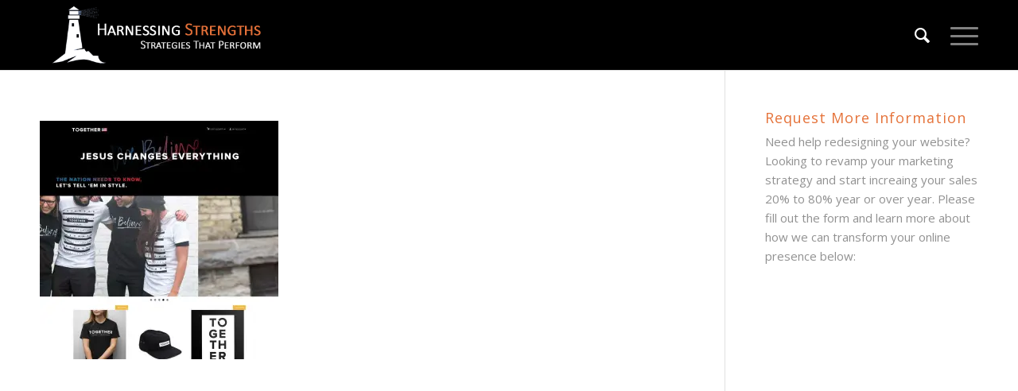

--- FILE ---
content_type: text/html; charset=UTF-8
request_url: https://www.harnessingstrengths.com/about-us/portfolio/together-reset2016-2/
body_size: 14815
content:
<!DOCTYPE html>
<html lang="en-US" class="html_stretched responsive av-preloader-disabled av-default-lightbox  html_header_top html_logo_left html_main_nav_header html_menu_right html_large html_header_sticky_disabled html_header_shrinking_disabled html_mobile_menu_phone html_header_searchicon html_content_align_center html_header_unstick_top_disabled html_header_stretch_disabled html_av-submenu-hidden html_av-submenu-display-click html_av-overlay-side html_av-overlay-side-classic html_av-submenu-noclone html_entry_id_1769 av-no-preview html_text_menu_active ">
<head>
<meta charset="UTF-8" />


<!-- mobile setting -->
<meta name="viewport" content="width=device-width, initial-scale=1, maximum-scale=1">

<!-- Scripts/CSS and wp_head hook -->
<meta name='robots' content='index, follow, max-image-preview:large, max-snippet:-1, max-video-preview:-1' />
	<style>img:is([sizes="auto" i], [sizes^="auto," i]) { contain-intrinsic-size: 3000px 1500px }</style>
	
	<!-- This site is optimized with the Yoast SEO plugin v26.4 - https://yoast.com/wordpress/plugins/seo/ -->
	<title>together-reset2016 - Harnessing Strengths, LLC</title>
	<link rel="canonical" href="https://www.harnessingstrengths.com/about-us/portfolio/together-reset2016-2/" />
	<meta property="og:locale" content="en_US" />
	<meta property="og:type" content="article" />
	<meta property="og:title" content="together-reset2016 - Harnessing Strengths, LLC" />
	<meta property="og:url" content="https://www.harnessingstrengths.com/about-us/portfolio/together-reset2016-2/" />
	<meta property="og:site_name" content="Harnessing Strengths, LLC" />
	<meta property="og:image" content="https://www.harnessingstrengths.com/about-us/portfolio/together-reset2016-2" />
	<meta property="og:image:width" content="1200" />
	<meta property="og:image:height" content="1199" />
	<meta property="og:image:type" content="image/jpeg" />
	<meta name="twitter:card" content="summary_large_image" />
	<script type="application/ld+json" class="yoast-schema-graph">{"@context":"https://schema.org","@graph":[{"@type":"WebPage","@id":"https://www.harnessingstrengths.com/about-us/portfolio/together-reset2016-2/","url":"https://www.harnessingstrengths.com/about-us/portfolio/together-reset2016-2/","name":"together-reset2016 - Harnessing Strengths, LLC","isPartOf":{"@id":"https://www.harnessingstrengths.com/#website"},"primaryImageOfPage":{"@id":"https://www.harnessingstrengths.com/about-us/portfolio/together-reset2016-2/#primaryimage"},"image":{"@id":"https://www.harnessingstrengths.com/about-us/portfolio/together-reset2016-2/#primaryimage"},"thumbnailUrl":"https://i0.wp.com/www.harnessingstrengths.com/wp-content/uploads/2010/03/Together-Reset2016.jpg?fit=1200%2C1199&ssl=1","datePublished":"2016-09-21T02:05:18+00:00","breadcrumb":{"@id":"https://www.harnessingstrengths.com/about-us/portfolio/together-reset2016-2/#breadcrumb"},"inLanguage":"en-US","potentialAction":[{"@type":"ReadAction","target":["https://www.harnessingstrengths.com/about-us/portfolio/together-reset2016-2/"]}]},{"@type":"ImageObject","inLanguage":"en-US","@id":"https://www.harnessingstrengths.com/about-us/portfolio/together-reset2016-2/#primaryimage","url":"https://i0.wp.com/www.harnessingstrengths.com/wp-content/uploads/2010/03/Together-Reset2016.jpg?fit=1200%2C1199&ssl=1","contentUrl":"https://i0.wp.com/www.harnessingstrengths.com/wp-content/uploads/2010/03/Together-Reset2016.jpg?fit=1200%2C1199&ssl=1","width":1200,"height":1199},{"@type":"BreadcrumbList","@id":"https://www.harnessingstrengths.com/about-us/portfolio/together-reset2016-2/#breadcrumb","itemListElement":[{"@type":"ListItem","position":1,"name":"Home","item":"https://www.harnessingstrengths.com/"},{"@type":"ListItem","position":2,"name":"About Us","item":"https://www.harnessingstrengths.com/about-us/"},{"@type":"ListItem","position":3,"name":"Portfolio","item":"https://www.harnessingstrengths.com/about-us/portfolio/"},{"@type":"ListItem","position":4,"name":"together-reset2016"}]},{"@type":"WebSite","@id":"https://www.harnessingstrengths.com/#website","url":"https://www.harnessingstrengths.com/","name":"Harnessing Strengths, LLC","description":"Harnessing Strengths is the leading Ecommerce development and Redesign marketing firm in the industry","potentialAction":[{"@type":"SearchAction","target":{"@type":"EntryPoint","urlTemplate":"https://www.harnessingstrengths.com/?s={search_term_string}"},"query-input":{"@type":"PropertyValueSpecification","valueRequired":true,"valueName":"search_term_string"}}],"inLanguage":"en-US"}]}</script>
	<!-- / Yoast SEO plugin. -->


<link rel='dns-prefetch' href='//apis.google.com' />
<link rel='dns-prefetch' href='//secure.gravatar.com' />
<link rel='dns-prefetch' href='//stats.wp.com' />
<link rel='dns-prefetch' href='//v0.wordpress.com' />
<link rel='preconnect' href='//i0.wp.com' />
<link rel="alternate" type="application/rss+xml" title="Harnessing Strengths, LLC &raquo; Feed" href="https://www.harnessingstrengths.com/feed/" />
<link rel="alternate" type="application/rss+xml" title="Harnessing Strengths, LLC &raquo; Comments Feed" href="https://www.harnessingstrengths.com/comments/feed/" />
<link rel="alternate" type="application/rss+xml" title="Harnessing Strengths, LLC &raquo; together-reset2016 Comments Feed" href="https://www.harnessingstrengths.com/about-us/portfolio/together-reset2016-2/feed/" />
		<!-- This site uses the Google Analytics by ExactMetrics plugin v8.1.0 - Using Analytics tracking - https://www.exactmetrics.com/ -->
		<!-- Note: ExactMetrics is not currently configured on this site. The site owner needs to authenticate with Google Analytics in the ExactMetrics settings panel. -->
					<!-- No tracking code set -->
				<!-- / Google Analytics by ExactMetrics -->
		
<!-- google webfont font replacement -->

			<script type='text/javascript'>
			if(!document.cookie.match(/aviaPrivacyGoogleWebfontsDisabled/)){
				(function() {
					var f = document.createElement('link');
					
					f.type 	= 'text/css';
					f.rel 	= 'stylesheet';
					f.href 	= '//fonts.googleapis.com/css?family=Open+Sans:400,600';
					f.id 	= 'avia-google-webfont';
					
					document.getElementsByTagName('head')[0].appendChild(f);
				})();
			}
			</script>
			<script type="text/javascript">
/* <![CDATA[ */
window._wpemojiSettings = {"baseUrl":"https:\/\/s.w.org\/images\/core\/emoji\/16.0.1\/72x72\/","ext":".png","svgUrl":"https:\/\/s.w.org\/images\/core\/emoji\/16.0.1\/svg\/","svgExt":".svg","source":{"concatemoji":"https:\/\/www.harnessingstrengths.com\/wp-includes\/js\/wp-emoji-release.min.js?ver=6.8.3"}};
/*! This file is auto-generated */
!function(s,n){var o,i,e;function c(e){try{var t={supportTests:e,timestamp:(new Date).valueOf()};sessionStorage.setItem(o,JSON.stringify(t))}catch(e){}}function p(e,t,n){e.clearRect(0,0,e.canvas.width,e.canvas.height),e.fillText(t,0,0);var t=new Uint32Array(e.getImageData(0,0,e.canvas.width,e.canvas.height).data),a=(e.clearRect(0,0,e.canvas.width,e.canvas.height),e.fillText(n,0,0),new Uint32Array(e.getImageData(0,0,e.canvas.width,e.canvas.height).data));return t.every(function(e,t){return e===a[t]})}function u(e,t){e.clearRect(0,0,e.canvas.width,e.canvas.height),e.fillText(t,0,0);for(var n=e.getImageData(16,16,1,1),a=0;a<n.data.length;a++)if(0!==n.data[a])return!1;return!0}function f(e,t,n,a){switch(t){case"flag":return n(e,"\ud83c\udff3\ufe0f\u200d\u26a7\ufe0f","\ud83c\udff3\ufe0f\u200b\u26a7\ufe0f")?!1:!n(e,"\ud83c\udde8\ud83c\uddf6","\ud83c\udde8\u200b\ud83c\uddf6")&&!n(e,"\ud83c\udff4\udb40\udc67\udb40\udc62\udb40\udc65\udb40\udc6e\udb40\udc67\udb40\udc7f","\ud83c\udff4\u200b\udb40\udc67\u200b\udb40\udc62\u200b\udb40\udc65\u200b\udb40\udc6e\u200b\udb40\udc67\u200b\udb40\udc7f");case"emoji":return!a(e,"\ud83e\udedf")}return!1}function g(e,t,n,a){var r="undefined"!=typeof WorkerGlobalScope&&self instanceof WorkerGlobalScope?new OffscreenCanvas(300,150):s.createElement("canvas"),o=r.getContext("2d",{willReadFrequently:!0}),i=(o.textBaseline="top",o.font="600 32px Arial",{});return e.forEach(function(e){i[e]=t(o,e,n,a)}),i}function t(e){var t=s.createElement("script");t.src=e,t.defer=!0,s.head.appendChild(t)}"undefined"!=typeof Promise&&(o="wpEmojiSettingsSupports",i=["flag","emoji"],n.supports={everything:!0,everythingExceptFlag:!0},e=new Promise(function(e){s.addEventListener("DOMContentLoaded",e,{once:!0})}),new Promise(function(t){var n=function(){try{var e=JSON.parse(sessionStorage.getItem(o));if("object"==typeof e&&"number"==typeof e.timestamp&&(new Date).valueOf()<e.timestamp+604800&&"object"==typeof e.supportTests)return e.supportTests}catch(e){}return null}();if(!n){if("undefined"!=typeof Worker&&"undefined"!=typeof OffscreenCanvas&&"undefined"!=typeof URL&&URL.createObjectURL&&"undefined"!=typeof Blob)try{var e="postMessage("+g.toString()+"("+[JSON.stringify(i),f.toString(),p.toString(),u.toString()].join(",")+"));",a=new Blob([e],{type:"text/javascript"}),r=new Worker(URL.createObjectURL(a),{name:"wpTestEmojiSupports"});return void(r.onmessage=function(e){c(n=e.data),r.terminate(),t(n)})}catch(e){}c(n=g(i,f,p,u))}t(n)}).then(function(e){for(var t in e)n.supports[t]=e[t],n.supports.everything=n.supports.everything&&n.supports[t],"flag"!==t&&(n.supports.everythingExceptFlag=n.supports.everythingExceptFlag&&n.supports[t]);n.supports.everythingExceptFlag=n.supports.everythingExceptFlag&&!n.supports.flag,n.DOMReady=!1,n.readyCallback=function(){n.DOMReady=!0}}).then(function(){return e}).then(function(){var e;n.supports.everything||(n.readyCallback(),(e=n.source||{}).concatemoji?t(e.concatemoji):e.wpemoji&&e.twemoji&&(t(e.twemoji),t(e.wpemoji)))}))}((window,document),window._wpemojiSettings);
/* ]]> */
</script>
<link rel='stylesheet' id='avia-grid-css' href='https://www.harnessingstrengths.com/wp-content/themes/enfold/css/grid.css?ver=4.5.5' type='text/css' media='all' />
<link rel='stylesheet' id='avia-base-css' href='https://www.harnessingstrengths.com/wp-content/themes/enfold/css/base.css?ver=4.5.5' type='text/css' media='all' />
<link rel='stylesheet' id='avia-layout-css' href='https://www.harnessingstrengths.com/wp-content/themes/enfold/css/layout.css?ver=4.5.5' type='text/css' media='all' />
<link rel='stylesheet' id='avia-module-audioplayer-css' href='https://www.harnessingstrengths.com/wp-content/themes/enfold/config-templatebuilder/avia-shortcodes/audio-player/audio-player.css?ver=6.8.3' type='text/css' media='all' />
<link rel='stylesheet' id='avia-module-blog-css' href='https://www.harnessingstrengths.com/wp-content/themes/enfold/config-templatebuilder/avia-shortcodes/blog/blog.css?ver=6.8.3' type='text/css' media='all' />
<link rel='stylesheet' id='avia-module-postslider-css' href='https://www.harnessingstrengths.com/wp-content/themes/enfold/config-templatebuilder/avia-shortcodes/postslider/postslider.css?ver=6.8.3' type='text/css' media='all' />
<link rel='stylesheet' id='avia-module-button-css' href='https://www.harnessingstrengths.com/wp-content/themes/enfold/config-templatebuilder/avia-shortcodes/buttons/buttons.css?ver=6.8.3' type='text/css' media='all' />
<link rel='stylesheet' id='avia-module-buttonrow-css' href='https://www.harnessingstrengths.com/wp-content/themes/enfold/config-templatebuilder/avia-shortcodes/buttonrow/buttonrow.css?ver=6.8.3' type='text/css' media='all' />
<link rel='stylesheet' id='avia-module-button-fullwidth-css' href='https://www.harnessingstrengths.com/wp-content/themes/enfold/config-templatebuilder/avia-shortcodes/buttons_fullwidth/buttons_fullwidth.css?ver=6.8.3' type='text/css' media='all' />
<link rel='stylesheet' id='avia-module-catalogue-css' href='https://www.harnessingstrengths.com/wp-content/themes/enfold/config-templatebuilder/avia-shortcodes/catalogue/catalogue.css?ver=6.8.3' type='text/css' media='all' />
<link rel='stylesheet' id='avia-module-comments-css' href='https://www.harnessingstrengths.com/wp-content/themes/enfold/config-templatebuilder/avia-shortcodes/comments/comments.css?ver=6.8.3' type='text/css' media='all' />
<link rel='stylesheet' id='avia-module-contact-css' href='https://www.harnessingstrengths.com/wp-content/themes/enfold/config-templatebuilder/avia-shortcodes/contact/contact.css?ver=6.8.3' type='text/css' media='all' />
<link rel='stylesheet' id='avia-module-slideshow-css' href='https://www.harnessingstrengths.com/wp-content/themes/enfold/config-templatebuilder/avia-shortcodes/slideshow/slideshow.css?ver=6.8.3' type='text/css' media='all' />
<link rel='stylesheet' id='avia-module-slideshow-contentpartner-css' href='https://www.harnessingstrengths.com/wp-content/themes/enfold/config-templatebuilder/avia-shortcodes/contentslider/contentslider.css?ver=6.8.3' type='text/css' media='all' />
<link rel='stylesheet' id='avia-module-countdown-css' href='https://www.harnessingstrengths.com/wp-content/themes/enfold/config-templatebuilder/avia-shortcodes/countdown/countdown.css?ver=6.8.3' type='text/css' media='all' />
<link rel='stylesheet' id='avia-module-gallery-css' href='https://www.harnessingstrengths.com/wp-content/themes/enfold/config-templatebuilder/avia-shortcodes/gallery/gallery.css?ver=6.8.3' type='text/css' media='all' />
<link rel='stylesheet' id='avia-module-gallery-hor-css' href='https://www.harnessingstrengths.com/wp-content/themes/enfold/config-templatebuilder/avia-shortcodes/gallery_horizontal/gallery_horizontal.css?ver=6.8.3' type='text/css' media='all' />
<link rel='stylesheet' id='avia-module-maps-css' href='https://www.harnessingstrengths.com/wp-content/themes/enfold/config-templatebuilder/avia-shortcodes/google_maps/google_maps.css?ver=6.8.3' type='text/css' media='all' />
<link rel='stylesheet' id='avia-module-gridrow-css' href='https://www.harnessingstrengths.com/wp-content/themes/enfold/config-templatebuilder/avia-shortcodes/grid_row/grid_row.css?ver=6.8.3' type='text/css' media='all' />
<link rel='stylesheet' id='avia-module-heading-css' href='https://www.harnessingstrengths.com/wp-content/themes/enfold/config-templatebuilder/avia-shortcodes/heading/heading.css?ver=6.8.3' type='text/css' media='all' />
<link rel='stylesheet' id='avia-module-rotator-css' href='https://www.harnessingstrengths.com/wp-content/themes/enfold/config-templatebuilder/avia-shortcodes/headline_rotator/headline_rotator.css?ver=6.8.3' type='text/css' media='all' />
<link rel='stylesheet' id='avia-module-hr-css' href='https://www.harnessingstrengths.com/wp-content/themes/enfold/config-templatebuilder/avia-shortcodes/hr/hr.css?ver=6.8.3' type='text/css' media='all' />
<link rel='stylesheet' id='avia-module-icon-css' href='https://www.harnessingstrengths.com/wp-content/themes/enfold/config-templatebuilder/avia-shortcodes/icon/icon.css?ver=6.8.3' type='text/css' media='all' />
<link rel='stylesheet' id='avia-module-iconbox-css' href='https://www.harnessingstrengths.com/wp-content/themes/enfold/config-templatebuilder/avia-shortcodes/iconbox/iconbox.css?ver=6.8.3' type='text/css' media='all' />
<link rel='stylesheet' id='avia-module-icongrid-css' href='https://www.harnessingstrengths.com/wp-content/themes/enfold/config-templatebuilder/avia-shortcodes/icongrid/icongrid.css?ver=6.8.3' type='text/css' media='all' />
<link rel='stylesheet' id='avia-module-iconlist-css' href='https://www.harnessingstrengths.com/wp-content/themes/enfold/config-templatebuilder/avia-shortcodes/iconlist/iconlist.css?ver=6.8.3' type='text/css' media='all' />
<link rel='stylesheet' id='avia-module-image-css' href='https://www.harnessingstrengths.com/wp-content/themes/enfold/config-templatebuilder/avia-shortcodes/image/image.css?ver=6.8.3' type='text/css' media='all' />
<link rel='stylesheet' id='avia-module-hotspot-css' href='https://www.harnessingstrengths.com/wp-content/themes/enfold/config-templatebuilder/avia-shortcodes/image_hotspots/image_hotspots.css?ver=6.8.3' type='text/css' media='all' />
<link rel='stylesheet' id='avia-module-magazine-css' href='https://www.harnessingstrengths.com/wp-content/themes/enfold/config-templatebuilder/avia-shortcodes/magazine/magazine.css?ver=6.8.3' type='text/css' media='all' />
<link rel='stylesheet' id='avia-module-masonry-css' href='https://www.harnessingstrengths.com/wp-content/themes/enfold/config-templatebuilder/avia-shortcodes/masonry_entries/masonry_entries.css?ver=6.8.3' type='text/css' media='all' />
<link rel='stylesheet' id='avia-siteloader-css' href='https://www.harnessingstrengths.com/wp-content/themes/enfold/css/avia-snippet-site-preloader.css?ver=6.8.3' type='text/css' media='all' />
<link rel='stylesheet' id='avia-module-menu-css' href='https://www.harnessingstrengths.com/wp-content/themes/enfold/config-templatebuilder/avia-shortcodes/menu/menu.css?ver=6.8.3' type='text/css' media='all' />
<link rel='stylesheet' id='avia-modfule-notification-css' href='https://www.harnessingstrengths.com/wp-content/themes/enfold/config-templatebuilder/avia-shortcodes/notification/notification.css?ver=6.8.3' type='text/css' media='all' />
<link rel='stylesheet' id='avia-module-numbers-css' href='https://www.harnessingstrengths.com/wp-content/themes/enfold/config-templatebuilder/avia-shortcodes/numbers/numbers.css?ver=6.8.3' type='text/css' media='all' />
<link rel='stylesheet' id='avia-module-portfolio-css' href='https://www.harnessingstrengths.com/wp-content/themes/enfold/config-templatebuilder/avia-shortcodes/portfolio/portfolio.css?ver=6.8.3' type='text/css' media='all' />
<link rel='stylesheet' id='avia-module-progress-bar-css' href='https://www.harnessingstrengths.com/wp-content/themes/enfold/config-templatebuilder/avia-shortcodes/progressbar/progressbar.css?ver=6.8.3' type='text/css' media='all' />
<link rel='stylesheet' id='avia-module-promobox-css' href='https://www.harnessingstrengths.com/wp-content/themes/enfold/config-templatebuilder/avia-shortcodes/promobox/promobox.css?ver=6.8.3' type='text/css' media='all' />
<link rel='stylesheet' id='avia-sc-search-css' href='https://www.harnessingstrengths.com/wp-content/themes/enfold/config-templatebuilder/avia-shortcodes/search/search.css?ver=6.8.3' type='text/css' media='all' />
<link rel='stylesheet' id='avia-module-slideshow-accordion-css' href='https://www.harnessingstrengths.com/wp-content/themes/enfold/config-templatebuilder/avia-shortcodes/slideshow_accordion/slideshow_accordion.css?ver=6.8.3' type='text/css' media='all' />
<link rel='stylesheet' id='avia-module-slideshow-feature-image-css' href='https://www.harnessingstrengths.com/wp-content/themes/enfold/config-templatebuilder/avia-shortcodes/slideshow_feature_image/slideshow_feature_image.css?ver=6.8.3' type='text/css' media='all' />
<link rel='stylesheet' id='avia-module-slideshow-fullsize-css' href='https://www.harnessingstrengths.com/wp-content/themes/enfold/config-templatebuilder/avia-shortcodes/slideshow_fullsize/slideshow_fullsize.css?ver=6.8.3' type='text/css' media='all' />
<link rel='stylesheet' id='avia-module-slideshow-fullscreen-css' href='https://www.harnessingstrengths.com/wp-content/themes/enfold/config-templatebuilder/avia-shortcodes/slideshow_fullscreen/slideshow_fullscreen.css?ver=6.8.3' type='text/css' media='all' />
<link rel='stylesheet' id='avia-module-slideshow-ls-css' href='https://www.harnessingstrengths.com/wp-content/themes/enfold/config-templatebuilder/avia-shortcodes/slideshow_layerslider/slideshow_layerslider.css?ver=6.8.3' type='text/css' media='all' />
<link rel='stylesheet' id='avia-module-social-css' href='https://www.harnessingstrengths.com/wp-content/themes/enfold/config-templatebuilder/avia-shortcodes/social_share/social_share.css?ver=6.8.3' type='text/css' media='all' />
<link rel='stylesheet' id='avia-module-tabsection-css' href='https://www.harnessingstrengths.com/wp-content/themes/enfold/config-templatebuilder/avia-shortcodes/tab_section/tab_section.css?ver=6.8.3' type='text/css' media='all' />
<link rel='stylesheet' id='avia-module-table-css' href='https://www.harnessingstrengths.com/wp-content/themes/enfold/config-templatebuilder/avia-shortcodes/table/table.css?ver=6.8.3' type='text/css' media='all' />
<link rel='stylesheet' id='avia-module-tabs-css' href='https://www.harnessingstrengths.com/wp-content/themes/enfold/config-templatebuilder/avia-shortcodes/tabs/tabs.css?ver=6.8.3' type='text/css' media='all' />
<link rel='stylesheet' id='avia-module-team-css' href='https://www.harnessingstrengths.com/wp-content/themes/enfold/config-templatebuilder/avia-shortcodes/team/team.css?ver=6.8.3' type='text/css' media='all' />
<link rel='stylesheet' id='avia-module-testimonials-css' href='https://www.harnessingstrengths.com/wp-content/themes/enfold/config-templatebuilder/avia-shortcodes/testimonials/testimonials.css?ver=6.8.3' type='text/css' media='all' />
<link rel='stylesheet' id='avia-module-timeline-css' href='https://www.harnessingstrengths.com/wp-content/themes/enfold/config-templatebuilder/avia-shortcodes/timeline/timeline.css?ver=6.8.3' type='text/css' media='all' />
<link rel='stylesheet' id='avia-module-toggles-css' href='https://www.harnessingstrengths.com/wp-content/themes/enfold/config-templatebuilder/avia-shortcodes/toggles/toggles.css?ver=6.8.3' type='text/css' media='all' />
<link rel='stylesheet' id='avia-module-video-css' href='https://www.harnessingstrengths.com/wp-content/themes/enfold/config-templatebuilder/avia-shortcodes/video/video.css?ver=6.8.3' type='text/css' media='all' />
<style id='wp-emoji-styles-inline-css' type='text/css'>

	img.wp-smiley, img.emoji {
		display: inline !important;
		border: none !important;
		box-shadow: none !important;
		height: 1em !important;
		width: 1em !important;
		margin: 0 0.07em !important;
		vertical-align: -0.1em !important;
		background: none !important;
		padding: 0 !important;
	}
</style>
<link rel='stylesheet' id='wp-block-library-css' href='https://www.harnessingstrengths.com/wp-includes/css/dist/block-library/style.min.css?ver=6.8.3' type='text/css' media='all' />
<style id='classic-theme-styles-inline-css' type='text/css'>
/*! This file is auto-generated */
.wp-block-button__link{color:#fff;background-color:#32373c;border-radius:9999px;box-shadow:none;text-decoration:none;padding:calc(.667em + 2px) calc(1.333em + 2px);font-size:1.125em}.wp-block-file__button{background:#32373c;color:#fff;text-decoration:none}
</style>
<link rel='stylesheet' id='wpsite_follow_us_badges_widget_css-css' href="https://www.harnessingstrengths.com/wp-content/plugins/wpsite-follow-us-badges/css/wpsite-follow-us-badges.css?ver=3.1.10" type='text/css' media='all' />
<style id='jetpack-sharing-buttons-style-inline-css' type='text/css'>
.jetpack-sharing-buttons__services-list{display:flex;flex-direction:row;flex-wrap:wrap;gap:0;list-style-type:none;margin:5px;padding:0}.jetpack-sharing-buttons__services-list.has-small-icon-size{font-size:12px}.jetpack-sharing-buttons__services-list.has-normal-icon-size{font-size:16px}.jetpack-sharing-buttons__services-list.has-large-icon-size{font-size:24px}.jetpack-sharing-buttons__services-list.has-huge-icon-size{font-size:36px}@media print{.jetpack-sharing-buttons__services-list{display:none!important}}.editor-styles-wrapper .wp-block-jetpack-sharing-buttons{gap:0;padding-inline-start:0}ul.jetpack-sharing-buttons__services-list.has-background{padding:1.25em 2.375em}
</style>
<style id='global-styles-inline-css' type='text/css'>
:root{--wp--preset--aspect-ratio--square: 1;--wp--preset--aspect-ratio--4-3: 4/3;--wp--preset--aspect-ratio--3-4: 3/4;--wp--preset--aspect-ratio--3-2: 3/2;--wp--preset--aspect-ratio--2-3: 2/3;--wp--preset--aspect-ratio--16-9: 16/9;--wp--preset--aspect-ratio--9-16: 9/16;--wp--preset--color--black: #000000;--wp--preset--color--cyan-bluish-gray: #abb8c3;--wp--preset--color--white: #ffffff;--wp--preset--color--pale-pink: #f78da7;--wp--preset--color--vivid-red: #cf2e2e;--wp--preset--color--luminous-vivid-orange: #ff6900;--wp--preset--color--luminous-vivid-amber: #fcb900;--wp--preset--color--light-green-cyan: #7bdcb5;--wp--preset--color--vivid-green-cyan: #00d084;--wp--preset--color--pale-cyan-blue: #8ed1fc;--wp--preset--color--vivid-cyan-blue: #0693e3;--wp--preset--color--vivid-purple: #9b51e0;--wp--preset--gradient--vivid-cyan-blue-to-vivid-purple: linear-gradient(135deg,rgba(6,147,227,1) 0%,rgb(155,81,224) 100%);--wp--preset--gradient--light-green-cyan-to-vivid-green-cyan: linear-gradient(135deg,rgb(122,220,180) 0%,rgb(0,208,130) 100%);--wp--preset--gradient--luminous-vivid-amber-to-luminous-vivid-orange: linear-gradient(135deg,rgba(252,185,0,1) 0%,rgba(255,105,0,1) 100%);--wp--preset--gradient--luminous-vivid-orange-to-vivid-red: linear-gradient(135deg,rgba(255,105,0,1) 0%,rgb(207,46,46) 100%);--wp--preset--gradient--very-light-gray-to-cyan-bluish-gray: linear-gradient(135deg,rgb(238,238,238) 0%,rgb(169,184,195) 100%);--wp--preset--gradient--cool-to-warm-spectrum: linear-gradient(135deg,rgb(74,234,220) 0%,rgb(151,120,209) 20%,rgb(207,42,186) 40%,rgb(238,44,130) 60%,rgb(251,105,98) 80%,rgb(254,248,76) 100%);--wp--preset--gradient--blush-light-purple: linear-gradient(135deg,rgb(255,206,236) 0%,rgb(152,150,240) 100%);--wp--preset--gradient--blush-bordeaux: linear-gradient(135deg,rgb(254,205,165) 0%,rgb(254,45,45) 50%,rgb(107,0,62) 100%);--wp--preset--gradient--luminous-dusk: linear-gradient(135deg,rgb(255,203,112) 0%,rgb(199,81,192) 50%,rgb(65,88,208) 100%);--wp--preset--gradient--pale-ocean: linear-gradient(135deg,rgb(255,245,203) 0%,rgb(182,227,212) 50%,rgb(51,167,181) 100%);--wp--preset--gradient--electric-grass: linear-gradient(135deg,rgb(202,248,128) 0%,rgb(113,206,126) 100%);--wp--preset--gradient--midnight: linear-gradient(135deg,rgb(2,3,129) 0%,rgb(40,116,252) 100%);--wp--preset--font-size--small: 13px;--wp--preset--font-size--medium: 20px;--wp--preset--font-size--large: 36px;--wp--preset--font-size--x-large: 42px;--wp--preset--spacing--20: 0.44rem;--wp--preset--spacing--30: 0.67rem;--wp--preset--spacing--40: 1rem;--wp--preset--spacing--50: 1.5rem;--wp--preset--spacing--60: 2.25rem;--wp--preset--spacing--70: 3.38rem;--wp--preset--spacing--80: 5.06rem;--wp--preset--shadow--natural: 6px 6px 9px rgba(0, 0, 0, 0.2);--wp--preset--shadow--deep: 12px 12px 50px rgba(0, 0, 0, 0.4);--wp--preset--shadow--sharp: 6px 6px 0px rgba(0, 0, 0, 0.2);--wp--preset--shadow--outlined: 6px 6px 0px -3px rgba(255, 255, 255, 1), 6px 6px rgba(0, 0, 0, 1);--wp--preset--shadow--crisp: 6px 6px 0px rgba(0, 0, 0, 1);}:where(.is-layout-flex){gap: 0.5em;}:where(.is-layout-grid){gap: 0.5em;}body .is-layout-flex{display: flex;}.is-layout-flex{flex-wrap: wrap;align-items: center;}.is-layout-flex > :is(*, div){margin: 0;}body .is-layout-grid{display: grid;}.is-layout-grid > :is(*, div){margin: 0;}:where(.wp-block-columns.is-layout-flex){gap: 2em;}:where(.wp-block-columns.is-layout-grid){gap: 2em;}:where(.wp-block-post-template.is-layout-flex){gap: 1.25em;}:where(.wp-block-post-template.is-layout-grid){gap: 1.25em;}.has-black-color{color: var(--wp--preset--color--black) !important;}.has-cyan-bluish-gray-color{color: var(--wp--preset--color--cyan-bluish-gray) !important;}.has-white-color{color: var(--wp--preset--color--white) !important;}.has-pale-pink-color{color: var(--wp--preset--color--pale-pink) !important;}.has-vivid-red-color{color: var(--wp--preset--color--vivid-red) !important;}.has-luminous-vivid-orange-color{color: var(--wp--preset--color--luminous-vivid-orange) !important;}.has-luminous-vivid-amber-color{color: var(--wp--preset--color--luminous-vivid-amber) !important;}.has-light-green-cyan-color{color: var(--wp--preset--color--light-green-cyan) !important;}.has-vivid-green-cyan-color{color: var(--wp--preset--color--vivid-green-cyan) !important;}.has-pale-cyan-blue-color{color: var(--wp--preset--color--pale-cyan-blue) !important;}.has-vivid-cyan-blue-color{color: var(--wp--preset--color--vivid-cyan-blue) !important;}.has-vivid-purple-color{color: var(--wp--preset--color--vivid-purple) !important;}.has-black-background-color{background-color: var(--wp--preset--color--black) !important;}.has-cyan-bluish-gray-background-color{background-color: var(--wp--preset--color--cyan-bluish-gray) !important;}.has-white-background-color{background-color: var(--wp--preset--color--white) !important;}.has-pale-pink-background-color{background-color: var(--wp--preset--color--pale-pink) !important;}.has-vivid-red-background-color{background-color: var(--wp--preset--color--vivid-red) !important;}.has-luminous-vivid-orange-background-color{background-color: var(--wp--preset--color--luminous-vivid-orange) !important;}.has-luminous-vivid-amber-background-color{background-color: var(--wp--preset--color--luminous-vivid-amber) !important;}.has-light-green-cyan-background-color{background-color: var(--wp--preset--color--light-green-cyan) !important;}.has-vivid-green-cyan-background-color{background-color: var(--wp--preset--color--vivid-green-cyan) !important;}.has-pale-cyan-blue-background-color{background-color: var(--wp--preset--color--pale-cyan-blue) !important;}.has-vivid-cyan-blue-background-color{background-color: var(--wp--preset--color--vivid-cyan-blue) !important;}.has-vivid-purple-background-color{background-color: var(--wp--preset--color--vivid-purple) !important;}.has-black-border-color{border-color: var(--wp--preset--color--black) !important;}.has-cyan-bluish-gray-border-color{border-color: var(--wp--preset--color--cyan-bluish-gray) !important;}.has-white-border-color{border-color: var(--wp--preset--color--white) !important;}.has-pale-pink-border-color{border-color: var(--wp--preset--color--pale-pink) !important;}.has-vivid-red-border-color{border-color: var(--wp--preset--color--vivid-red) !important;}.has-luminous-vivid-orange-border-color{border-color: var(--wp--preset--color--luminous-vivid-orange) !important;}.has-luminous-vivid-amber-border-color{border-color: var(--wp--preset--color--luminous-vivid-amber) !important;}.has-light-green-cyan-border-color{border-color: var(--wp--preset--color--light-green-cyan) !important;}.has-vivid-green-cyan-border-color{border-color: var(--wp--preset--color--vivid-green-cyan) !important;}.has-pale-cyan-blue-border-color{border-color: var(--wp--preset--color--pale-cyan-blue) !important;}.has-vivid-cyan-blue-border-color{border-color: var(--wp--preset--color--vivid-cyan-blue) !important;}.has-vivid-purple-border-color{border-color: var(--wp--preset--color--vivid-purple) !important;}.has-vivid-cyan-blue-to-vivid-purple-gradient-background{background: var(--wp--preset--gradient--vivid-cyan-blue-to-vivid-purple) !important;}.has-light-green-cyan-to-vivid-green-cyan-gradient-background{background: var(--wp--preset--gradient--light-green-cyan-to-vivid-green-cyan) !important;}.has-luminous-vivid-amber-to-luminous-vivid-orange-gradient-background{background: var(--wp--preset--gradient--luminous-vivid-amber-to-luminous-vivid-orange) !important;}.has-luminous-vivid-orange-to-vivid-red-gradient-background{background: var(--wp--preset--gradient--luminous-vivid-orange-to-vivid-red) !important;}.has-very-light-gray-to-cyan-bluish-gray-gradient-background{background: var(--wp--preset--gradient--very-light-gray-to-cyan-bluish-gray) !important;}.has-cool-to-warm-spectrum-gradient-background{background: var(--wp--preset--gradient--cool-to-warm-spectrum) !important;}.has-blush-light-purple-gradient-background{background: var(--wp--preset--gradient--blush-light-purple) !important;}.has-blush-bordeaux-gradient-background{background: var(--wp--preset--gradient--blush-bordeaux) !important;}.has-luminous-dusk-gradient-background{background: var(--wp--preset--gradient--luminous-dusk) !important;}.has-pale-ocean-gradient-background{background: var(--wp--preset--gradient--pale-ocean) !important;}.has-electric-grass-gradient-background{background: var(--wp--preset--gradient--electric-grass) !important;}.has-midnight-gradient-background{background: var(--wp--preset--gradient--midnight) !important;}.has-small-font-size{font-size: var(--wp--preset--font-size--small) !important;}.has-medium-font-size{font-size: var(--wp--preset--font-size--medium) !important;}.has-large-font-size{font-size: var(--wp--preset--font-size--large) !important;}.has-x-large-font-size{font-size: var(--wp--preset--font-size--x-large) !important;}
:where(.wp-block-post-template.is-layout-flex){gap: 1.25em;}:where(.wp-block-post-template.is-layout-grid){gap: 1.25em;}
:where(.wp-block-columns.is-layout-flex){gap: 2em;}:where(.wp-block-columns.is-layout-grid){gap: 2em;}
:root :where(.wp-block-pullquote){font-size: 1.5em;line-height: 1.6;}
</style>
<link rel='stylesheet' id='mc4wp-form-basic-css' href='https://www.harnessingstrengths.com/wp-content/plugins/mailchimp-for-wp/assets/css/form-basic.css?ver=4.10.8' type='text/css' media='all' />
<link rel='stylesheet' id='avia-scs-css' href='https://www.harnessingstrengths.com/wp-content/themes/enfold/css/shortcodes.css?ver=4.5.5' type='text/css' media='all' />
<link rel='stylesheet' id='avia-popup-css-css' href='https://www.harnessingstrengths.com/wp-content/themes/enfold/js/aviapopup/magnific-popup.css?ver=4.5.5' type='text/css' media='screen' />
<link rel='stylesheet' id='avia-lightbox-css' href='https://www.harnessingstrengths.com/wp-content/themes/enfold/css/avia-snippet-lightbox.css?ver=4.5.5' type='text/css' media='screen' />
<link rel='stylesheet' id='avia-widget-css-css' href='https://www.harnessingstrengths.com/wp-content/themes/enfold/css/avia-snippet-widget.css?ver=4.5.5' type='text/css' media='screen' />
<link rel='stylesheet' id='avia-dynamic-css' href='https://www.harnessingstrengths.com/wp-content/uploads/dynamic_avia/enfold.css?ver=63ff54b9ddc31' type='text/css' media='all' />
<link rel='stylesheet' id='avia-custom-css' href='https://www.harnessingstrengths.com/wp-content/themes/enfold/css/custom.css?ver=4.5.5' type='text/css' media='all' />
<link rel='stylesheet' id='avia-gravity-css' href='https://www.harnessingstrengths.com/wp-content/themes/enfold/config-gravityforms/gravity-mod.css?ver=4.5.5' type='text/css' media='screen' />
<script type="text/javascript" src="https://www.harnessingstrengths.com/wp-includes/js/jquery/jquery.min.js?ver=3.7.1" id="jquery-core-js"></script>
<script type="text/javascript" src="https://www.harnessingstrengths.com/wp-includes/js/jquery/jquery-migrate.min.js?ver=3.4.1" id="jquery-migrate-js"></script>
<script type="text/javascript" src="https://www.harnessingstrengths.com/wp-content/themes/enfold/js/avia-compat.js?ver=4.5.5" id="avia-compat-js"></script>
<link rel="https://api.w.org/" href="https://www.harnessingstrengths.com/wp-json/" /><link rel="alternate" title="JSON" type="application/json" href="https://www.harnessingstrengths.com/wp-json/wp/v2/media/1769" /><link rel="EditURI" type="application/rsd+xml" title="RSD" href="https://www.harnessingstrengths.com/xmlrpc.php?rsd" />
<link rel='shortlink' href='https://wp.me/a96W6B-sx' />
<link rel="alternate" title="oEmbed (JSON)" type="application/json+oembed" href="https://www.harnessingstrengths.com/wp-json/oembed/1.0/embed?url=https%3A%2F%2Fwww.harnessingstrengths.com%2Fabout-us%2Fportfolio%2Ftogether-reset2016-2%2F" />
<link rel="alternate" title="oEmbed (XML)" type="text/xml+oembed" href="https://www.harnessingstrengths.com/wp-json/oembed/1.0/embed?url=https%3A%2F%2Fwww.harnessingstrengths.com%2Fabout-us%2Fportfolio%2Ftogether-reset2016-2%2F&#038;format=xml" />
	<style>img#wpstats{display:none}</style>
		<link rel="profile" href="https://gmpg.org/xfn/11" />
<link rel="alternate" type="application/rss+xml" title="Harnessing Strengths, LLC RSS2 Feed" href="https://www.harnessingstrengths.com/feed/" />
<link rel="pingback" href="https://www.harnessingstrengths.com/xmlrpc.php" />
<!--[if lt IE 9]><script src="https://www.harnessingstrengths.com/wp-content/themes/enfold/js/html5shiv.js"></script><![endif]-->
<link rel="icon" href="https://www.harnessingstrengths.com/wp-content/uploads/2016/09/Favicon2.png" type="image/png">
		<style type="text/css" id="wp-custom-css">
			@media (max-width:767px){
#top #wrap_all div.avia_mega_div ul{
	background-color: #ffffff;
}
	#header_main #advanced_menu_toggle, div #advanced_menu_hide {
	background-color: #e57239;
	color: #ffffff;
	border: 0;
	height: 44px;
	line-height: 44px;
}
.sub-menu > li .mega_menu_title:hover {
	background-color: #e57239;
	color: #ffffff !important;
}
.mashfs-right #mashfs-hidebtn {
	display: none;
}
 
/*	
#mobile-advanced li .sub-menu {
	display: none;
}
.mashfs-right #mashfs-hidebtn {
	display: none;
}
#mobile-advanced li:hover .sub-menu{
	display: block;
}
#mobile-advanced li:hover ul.sub-menu li .sub-menu {
display: none;
}
#mobile-advanced li:hover ul.sub-menu li:hover > .sub-menu{
	display: block;
}
*/
	
	
}
	.av-partner-fake-img{
		    padding-bottom: 70px !important;
    background-position: center;
	}
#top .avia-logo-element-container .slide-entry {
    padding-left: 15px;
    padding-right: 15px;
}		</style>
		<style type='text/css'>
@font-face {font-family: 'entypo-fontello'; font-weight: normal; font-style: normal;
src: url('https://www.harnessingstrengths.com/wp-content/themes/enfold/config-templatebuilder/avia-template-builder/assets/fonts/entypo-fontello.eot');
src: url('https://www.harnessingstrengths.com/wp-content/themes/enfold/config-templatebuilder/avia-template-builder/assets/fonts/entypo-fontello.eot?#iefix') format('embedded-opentype'), 
url('https://www.harnessingstrengths.com/wp-content/themes/enfold/config-templatebuilder/avia-template-builder/assets/fonts/entypo-fontello.woff') format('woff'), 
url('https://www.harnessingstrengths.com/wp-content/themes/enfold/config-templatebuilder/avia-template-builder/assets/fonts/entypo-fontello.ttf') format('truetype'), 
url('https://www.harnessingstrengths.com/wp-content/themes/enfold/config-templatebuilder/avia-template-builder/assets/fonts/entypo-fontello.svg#entypo-fontello') format('svg');
} #top .avia-font-entypo-fontello, body .avia-font-entypo-fontello, html body [data-av_iconfont='entypo-fontello']:before{ font-family: 'entypo-fontello'; }
</style>

<!--
Debugging Info for Theme support: 

Theme: Enfold
Version: 4.5.5
Installed: enfold
AviaFramework Version: 5.0
AviaBuilder Version: 0.9.5
aviaElementManager Version: 1.0.1
ML:512-PU:23-PLA:23
WP:6.8.3
Compress: CSS:disabled - JS:disabled
Updates: enabled
PLAu:20
-->
</head>




<body id="top" class="attachment wp-singular attachment-template-default attachmentid-1769 attachment-jpeg wp-theme-enfold  rtl_columns stretched open_sans" itemscope="itemscope" itemtype="https://schema.org/WebPage" >

	
	<div id='wrap_all'>

	
<header id='header' class='all_colors header_color dark_bg_color  av_header_top av_logo_left av_main_nav_header av_menu_right av_large av_header_sticky_disabled av_header_shrinking_disabled av_header_stretch_disabled av_mobile_menu_phone av_header_searchicon av_header_unstick_top_disabled av_bottom_nav_disabled  av_header_border_disabled'  role="banner" itemscope="itemscope" itemtype="https://schema.org/WPHeader" >

		<div  id='header_main' class='container_wrap container_wrap_logo'>
	
        <div class='container av-logo-container'><div class='inner-container'><span class='logo'><a href='https://www.harnessingstrengths.com/'><img height='100' width='300' src='https://www.harnessingstrengths.com/wp-content/uploads/2016/09/Harnessing-Strengths-LLC.png' alt='Harnessing Strengths, LLC' /></a></span><nav class='main_menu' data-selectname='Select a page'  role="navigation" itemscope="itemscope" itemtype="https://schema.org/SiteNavigationElement" ><div class="avia-menu av-main-nav-wrap"><ul id="avia-menu" class="menu av-main-nav"><li id="menu-item-2076" class="menu-item menu-item-type-post_type menu-item-object-page menu-item-top-level menu-item-top-level-1"><a href="https://www.harnessingstrengths.com/consulting-services/" itemprop="url"><span class="avia-bullet"></span><span class="avia-menu-text">Consulting</span><span class="avia-menu-fx"><span class="avia-arrow-wrap"><span class="avia-arrow"></span></span></span></a></li>
<li id="menu-item-2077" class="menu-item menu-item-type-post_type menu-item-object-page menu-item-top-level menu-item-top-level-2"><a href="https://www.harnessingstrengths.com/strategy/" itemprop="url"><span class="avia-bullet"></span><span class="avia-menu-text">Strategy</span><span class="avia-menu-fx"><span class="avia-arrow-wrap"><span class="avia-arrow"></span></span></span></a></li>
<li id="menu-item-1504" class="menu-item menu-item-type-post_type menu-item-object-page menu-item-has-children menu-item-mega-parent  menu-item-top-level menu-item-top-level-3"><a href="https://www.harnessingstrengths.com/seo-web-development/" itemprop="url"><span class="avia-bullet"></span><span class="avia-menu-text">Foundation</span><span class="avia-menu-fx"><span class="avia-arrow-wrap"><span class="avia-arrow"></span></span></span></a>
<div class='avia_mega_div avia_mega3 nine units'>

<ul class="sub-menu">
	<li id="menu-item-1506" class="menu-item menu-item-type-custom menu-item-object-custom menu-item-has-children avia_mega_menu_columns_3 three units  avia_mega_menu_columns_first"><span class='mega_menu_title heading-color av-special-font'>Web Development</span>
	<ul class="sub-menu">
		<li id="menu-item-1505" class="menu-item menu-item-type-post_type menu-item-object-page"><a href="https://www.harnessingstrengths.com/e-commerce-development/" itemprop="url"><span class="avia-bullet"></span><span class="avia-menu-text">E-Commerce Development</span></a></li>
		<li id="menu-item-1507" class="menu-item menu-item-type-custom menu-item-object-custom"><a href="/ecommerce-redesign/" itemprop="url"><span class="avia-bullet"></span><span class="avia-menu-text">E-Commerce Redesign</span></a></li>
		<li id="menu-item-1464" class="menu-item menu-item-type-post_type menu-item-object-page"><a href="https://www.harnessingstrengths.com/wordpress-development/" itemprop="url"><span class="avia-bullet"></span><span class="avia-menu-text">WordPress Development</span></a></li>
		<li id="menu-item-1476" class="menu-item menu-item-type-post_type menu-item-object-page"><a href="https://www.harnessingstrengths.com/landing-page-development/" itemprop="url"><span class="avia-bullet"></span><span class="avia-menu-text">Landing Page Development</span></a></li>
		<li id="menu-item-1475" class="menu-item menu-item-type-post_type menu-item-object-page"><a href="https://www.harnessingstrengths.com/seo-web-development/blog-development/" itemprop="url"><span class="avia-bullet"></span><span class="avia-menu-text">Blog Development</span></a></li>
	</ul>
</li>
	<li id="menu-item-1479" class="menu-item menu-item-type-custom menu-item-object-custom menu-item-has-children avia_mega_menu_columns_3 three units "><span class='mega_menu_title heading-color av-special-font'>Platforms</span>
	<ul class="sub-menu">
		<li id="menu-item-1480" class="menu-item menu-item-type-custom menu-item-object-custom"><a href="/shopify-development/" itemprop="url"><span class="avia-bullet"></span><span class="avia-menu-text">Shopify E-commerce</span></a></li>
		<li id="menu-item-1462" class="menu-item menu-item-type-post_type menu-item-object-page"><a href="https://www.harnessingstrengths.com/bigcommerce-development/" itemprop="url"><span class="avia-bullet"></span><span class="avia-menu-text">BigCommerce Development</span></a></li>
		<li id="menu-item-1463" class="menu-item menu-item-type-post_type menu-item-object-page"><a href="https://www.harnessingstrengths.com/volusion-e-commerce/" itemprop="url"><span class="avia-bullet"></span><span class="avia-menu-text">Volusion E-Commerce</span></a></li>
		<li id="menu-item-1508" class="menu-item menu-item-type-custom menu-item-object-custom"><a href="/woocommerce-development/" itemprop="url"><span class="avia-bullet"></span><span class="avia-menu-text">WooCommerce Development</span></a></li>
		<li id="menu-item-1477" class="menu-item menu-item-type-post_type menu-item-object-page"><a href="https://www.harnessingstrengths.com/seo-web-development/webmaster-services/" itemprop="url"><span class="avia-bullet"></span><span class="avia-menu-text">Webmaster Services</span></a></li>
	</ul>
</li>
	<li id="menu-item-1481" class="menu-item menu-item-type-custom menu-item-object-custom menu-item-has-children avia_mega_menu_columns_3 three units avia_mega_menu_columns_last"><span class='mega_menu_title heading-color av-special-font'>Industries</span>
	<ul class="sub-menu">
		<li id="menu-item-1923" class="menu-item menu-item-type-post_type menu-item-object-page"><a href="https://www.harnessingstrengths.com/shopify-development/" itemprop="url"><span class="avia-bullet"></span><span class="avia-menu-text">B2C E-commerce</span></a></li>
		<li id="menu-item-1578" class="menu-item menu-item-type-post_type menu-item-object-page"><a href="https://www.harnessingstrengths.com/b2b-ecommerce-development/" itemprop="url"><span class="avia-bullet"></span><span class="avia-menu-text">B2B E-commerce</span></a></li>
		<li id="menu-item-1868" class="menu-item menu-item-type-post_type menu-item-object-page"><a href="https://www.harnessingstrengths.com/agencies-marketers/" itemprop="url"><span class="avia-bullet"></span><span class="avia-menu-text">Agencies &#038; Marketers</span></a></li>
		<li id="menu-item-1822" class="menu-item menu-item-type-post_type menu-item-object-page"><a href="https://www.harnessingstrengths.com/non-profit-ministries/" itemprop="url"><span class="avia-bullet"></span><span class="avia-menu-text">Non Profit / Ministries / Churches</span></a></li>
		<li id="menu-item-1869" class="menu-item menu-item-type-post_type menu-item-object-page"><a href="https://www.harnessingstrengths.com/retail-management/" itemprop="url"><span class="avia-bullet"></span><span class="avia-menu-text">Retail Management</span></a></li>
	</ul>
</li>
</ul>

</div>
</li>
<li id="menu-item-1466" class="menu-item menu-item-type-post_type menu-item-object-page menu-item-has-children menu-item-top-level menu-item-top-level-4"><a href="https://www.harnessingstrengths.com/internet-marketing-services/" itemprop="url"><span class="avia-bullet"></span><span class="avia-menu-text">Marketing</span><span class="avia-menu-fx"><span class="avia-arrow-wrap"><span class="avia-arrow"></span></span></span></a>


<ul class="sub-menu">
	<li id="menu-item-1469" class="menu-item menu-item-type-post_type menu-item-object-page"><a href="https://www.harnessingstrengths.com/internet-marketing-services/search-engine-optimization/" itemprop="url"><span class="avia-bullet"></span><span class="avia-menu-text">Search Engine Optimization</span></a></li>
	<li id="menu-item-2080" class="menu-item menu-item-type-post_type menu-item-object-page"><a href="https://www.harnessingstrengths.com/content-marketing/" itemprop="url"><span class="avia-bullet"></span><span class="avia-menu-text">Content Marketing</span></a></li>
	<li id="menu-item-1468" class="menu-item menu-item-type-post_type menu-item-object-page"><a href="https://www.harnessingstrengths.com/internet-marketing-services/paid-search-marketing/" itemprop="url"><span class="avia-bullet"></span><span class="avia-menu-text">Paid Search Marketing</span></a></li>
	<li id="menu-item-1470" class="menu-item menu-item-type-post_type menu-item-object-page"><a href="https://www.harnessingstrengths.com/internet-marketing-services/email-marketing-services/" itemprop="url"><span class="avia-bullet"></span><span class="avia-menu-text">Email Marketing Services</span></a></li>
	<li id="menu-item-1467" class="menu-item menu-item-type-post_type menu-item-object-page"><a href="https://www.harnessingstrengths.com/internet-marketing-services/lead-generation-services/" itemprop="url"><span class="avia-bullet"></span><span class="avia-menu-text">Lead Generation</span></a></li>
	<li id="menu-item-1471" class="menu-item menu-item-type-post_type menu-item-object-page"><a href="https://www.harnessingstrengths.com/internet-marketing-services/social-media-marketing/" itemprop="url"><span class="avia-bullet"></span><span class="avia-menu-text">Social Media Marketing</span></a></li>
</ul>
</li>
<li id="menu-item-2082" class="menu-item menu-item-type-post_type menu-item-object-page menu-item-top-level menu-item-top-level-5"><a href="https://www.harnessingstrengths.com/diversification-strategy/" itemprop="url"><span class="avia-bullet"></span><span class="avia-menu-text">Diversification</span><span class="avia-menu-fx"><span class="avia-arrow-wrap"><span class="avia-arrow"></span></span></span></a></li>
<li id="menu-item-1998" class="menu-item menu-item-type-post_type menu-item-object-page menu-item-has-children menu-item-top-level menu-item-top-level-6"><a href="https://www.harnessingstrengths.com/e-commerce-tips-trainings/" itemprop="url"><span class="avia-bullet"></span><span class="avia-menu-text">Blog</span><span class="avia-menu-fx"><span class="avia-arrow-wrap"><span class="avia-arrow"></span></span></span></a>


<ul class="sub-menu">
	<li id="menu-item-2084" class="menu-item menu-item-type-post_type menu-item-object-page"><a href="https://www.harnessingstrengths.com/tools/" itemprop="url"><span class="avia-bullet"></span><span class="avia-menu-text">Products &#038; Tools We Like</span></a></li>
</ul>
</li>
<li id="menu-item-1472" class="menu-item menu-item-type-post_type menu-item-object-page menu-item-top-level menu-item-top-level-7"><a href="https://www.harnessingstrengths.com/about-us/portfolio/" itemprop="url"><span class="avia-bullet"></span><span class="avia-menu-text">Portfolio</span><span class="avia-menu-fx"><span class="avia-arrow-wrap"><span class="avia-arrow"></span></span></span></a></li>
<li id="menu-item-2015" class="menu-item menu-item-type-post_type menu-item-object-page av-menu-button av-menu-button-bordered menu-item-top-level menu-item-top-level-8"><a href="https://www.harnessingstrengths.com/book/" itemprop="url"><span class="avia-bullet"></span><span class="avia-menu-text">Book A Consultation</span><span class="avia-menu-fx"><span class="avia-arrow-wrap"><span class="avia-arrow"></span></span></span></a></li>
<li id="menu-item-search" class="noMobile menu-item menu-item-search-dropdown menu-item-avia-special">
							<a href="?s=" rel="nofollow" data-avia-search-tooltip="

&lt;form action=&quot;https://www.harnessingstrengths.com/&quot; id=&quot;searchform&quot; method=&quot;get&quot; class=&quot;&quot;&gt;
	&lt;div&gt;
		&lt;input type=&quot;submit&quot; value=&quot;&quot; id=&quot;searchsubmit&quot; class=&quot;button avia-font-entypo-fontello&quot; /&gt;
		&lt;input type=&quot;text&quot; id=&quot;s&quot; name=&quot;s&quot; value=&quot;&quot; placeholder='Search' /&gt;
			&lt;/div&gt;
&lt;/form&gt;" aria-hidden='true' data-av_icon='' data-av_iconfont='entypo-fontello'><span class="avia_hidden_link_text">Search</span></a>
	        		   </li><li class="av-burger-menu-main menu-item-avia-special ">
	        			<a href="#">
							<span class="av-hamburger av-hamburger--spin av-js-hamburger">
					        <span class="av-hamburger-box">
						          <span class="av-hamburger-inner"></span>
						          <strong>Menu</strong>
					        </span>
							</span>
						</a>
	        		   </li></ul></div></nav></div> </div> 
		<!-- end container_wrap-->
		</div>
		<div class='header_bg'></div>

<!-- end header -->
</header>
		
	<div id='main' class='all_colors' data-scroll-offset='0'>

	
		<div class='container_wrap container_wrap_first main_color sidebar_right'>

			<div class='container'>

				<main class='template-page content  av-content-small alpha units'  role="main" itemprop="mainContentOfPage" >

                    
		<article class='post-entry post-entry-type-page post-entry-1769'  itemscope="itemscope" itemtype="https://schema.org/CreativeWork" >

			<div class="entry-content-wrapper clearfix">
                <header class="entry-content-header"></header><div class="entry-content"  itemprop="text" ><p class="attachment"><a href="https://i0.wp.com/www.harnessingstrengths.com/wp-content/uploads/2010/03/Together-Reset2016.jpg?ssl=1"><img fetchpriority="high" decoding="async" width="300" height="300" src="https://i0.wp.com/www.harnessingstrengths.com/wp-content/uploads/2010/03/Together-Reset2016.jpg?fit=300%2C300&amp;ssl=1" class="attachment-medium size-medium" alt="" srcset="https://i0.wp.com/www.harnessingstrengths.com/wp-content/uploads/2010/03/Together-Reset2016.jpg?w=1200&amp;ssl=1 1200w, https://i0.wp.com/www.harnessingstrengths.com/wp-content/uploads/2010/03/Together-Reset2016.jpg?resize=80%2C80&amp;ssl=1 80w, https://i0.wp.com/www.harnessingstrengths.com/wp-content/uploads/2010/03/Together-Reset2016.jpg?resize=300%2C300&amp;ssl=1 300w, https://i0.wp.com/www.harnessingstrengths.com/wp-content/uploads/2010/03/Together-Reset2016.jpg?resize=768%2C767&amp;ssl=1 768w, https://i0.wp.com/www.harnessingstrengths.com/wp-content/uploads/2010/03/Together-Reset2016.jpg?resize=1030%2C1030&amp;ssl=1 1030w, https://i0.wp.com/www.harnessingstrengths.com/wp-content/uploads/2010/03/Together-Reset2016.jpg?resize=36%2C36&amp;ssl=1 36w, https://i0.wp.com/www.harnessingstrengths.com/wp-content/uploads/2010/03/Together-Reset2016.jpg?resize=180%2C180&amp;ssl=1 180w, https://i0.wp.com/www.harnessingstrengths.com/wp-content/uploads/2010/03/Together-Reset2016.jpg?resize=705%2C705&amp;ssl=1 705w, https://i0.wp.com/www.harnessingstrengths.com/wp-content/uploads/2010/03/Together-Reset2016.jpg?resize=120%2C120&amp;ssl=1 120w, https://i0.wp.com/www.harnessingstrengths.com/wp-content/uploads/2010/03/Together-Reset2016.jpg?resize=450%2C450&amp;ssl=1 450w" sizes="(max-width: 300px) 100vw, 300px" data-attachment-id="1769" data-permalink="https://www.harnessingstrengths.com/about-us/portfolio/together-reset2016-2/" data-orig-file="https://i0.wp.com/www.harnessingstrengths.com/wp-content/uploads/2010/03/Together-Reset2016.jpg?fit=1200%2C1199&amp;ssl=1" data-orig-size="1200,1199" data-comments-opened="1" data-image-meta="{&quot;aperture&quot;:&quot;0&quot;,&quot;credit&quot;:&quot;&quot;,&quot;camera&quot;:&quot;&quot;,&quot;caption&quot;:&quot;&quot;,&quot;created_timestamp&quot;:&quot;0&quot;,&quot;copyright&quot;:&quot;&quot;,&quot;focal_length&quot;:&quot;0&quot;,&quot;iso&quot;:&quot;0&quot;,&quot;shutter_speed&quot;:&quot;0&quot;,&quot;title&quot;:&quot;&quot;,&quot;orientation&quot;:&quot;0&quot;}" data-image-title="together-reset2016" data-image-description="" data-image-caption="" data-medium-file="https://i0.wp.com/www.harnessingstrengths.com/wp-content/uploads/2010/03/Together-Reset2016.jpg?fit=300%2C300&amp;ssl=1" data-large-file="https://i0.wp.com/www.harnessingstrengths.com/wp-content/uploads/2010/03/Together-Reset2016.jpg?fit=1030%2C1030&amp;ssl=1" /></a></p>
</div><footer class="entry-footer"></footer>			</div>

		</article><!--end post-entry-->



				<!--end content-->
				</main>

				<aside class='sidebar sidebar_right   alpha units'  role="complementary" itemscope="itemscope" itemtype="https://schema.org/WPSideBar" ><div class='inner_sidebar extralight-border'><section id="text-2" class="widget clearfix widget_text"><h3 class="widgettitle">Request More Information</h3>			<div class="textwidget">Need help redesigning your website? Looking to revamp your marketing strategy and start increaing your sales 20% to 80% year or over year. Please fill out the form and learn more about how we can transform your online presence below: 

<div id="wufoo-m14sionq1npkkfm">
Fill out my <a href="https://hstrengths.wufoo.com/forms/m14sionq1npkkfm">online form</a>.
</div>
<script type="text/javascript">var m14sionq1npkkfm;(function(d, t) {
var s = d.createElement(t), options = {
'userName':'hstrengths',
'formHash':'m14sionq1npkkfm',
'autoResize':true,
'height':'660',
'async':true,
'host':'wufoo.com',
'header':'hide',
'ssl':true};
s.src = ('https:' == d.location.protocol ? 'https://' : 'https://') + 'www.wufoo.com/scripts/embed/form.js';
s.onload = s.onreadystatechange = function() {
var rs = this.readyState; if (rs) if (rs != 'complete') if (rs != 'loaded') return;
try { m14sionq1npkkfm = new WufooForm();m14sionq1npkkfm.initialize(options);m14sionq1npkkfm.display(); } catch (e) {}};
var scr = d.getElementsByTagName(t)[0], par = scr.parentNode; par.insertBefore(s, scr);
})(document, 'script');</script>
</div>
		<span class="seperator extralight-border"></span></section><section id="newsbox-3" class="widget clearfix newsbox"><h3 class="widgettitle">Lastest Tips, Trainings &#038; More</h3><ul class="news-wrap image_size_widget"><li class="news-content post-format-standard"><a class='news-link' title='20 “Must Have” Shopify Apps' href='https://www.harnessingstrengths.com/20-must-have-shopify-apps/'><span class='news-thumb '><img width="36" height="36" src="https://i0.wp.com/www.harnessingstrengths.com/wp-content/uploads/2017/09/20-Must-Have-Shopify-Apps.jpg?resize=36%2C36&amp;ssl=1" class="attachment-widget size-widget wp-post-image" alt="" decoding="async" loading="lazy" srcset="https://i0.wp.com/www.harnessingstrengths.com/wp-content/uploads/2017/09/20-Must-Have-Shopify-Apps.jpg?resize=80%2C80&amp;ssl=1 80w, https://i0.wp.com/www.harnessingstrengths.com/wp-content/uploads/2017/09/20-Must-Have-Shopify-Apps.jpg?resize=36%2C36&amp;ssl=1 36w, https://i0.wp.com/www.harnessingstrengths.com/wp-content/uploads/2017/09/20-Must-Have-Shopify-Apps.jpg?resize=180%2C180&amp;ssl=1 180w, https://i0.wp.com/www.harnessingstrengths.com/wp-content/uploads/2017/09/20-Must-Have-Shopify-Apps.jpg?resize=120%2C120&amp;ssl=1 120w, https://i0.wp.com/www.harnessingstrengths.com/wp-content/uploads/2017/09/20-Must-Have-Shopify-Apps.jpg?resize=450%2C450&amp;ssl=1 450w" sizes="auto, (max-width: 36px) 100vw, 36px" data-attachment-id="1991" data-permalink="https://www.harnessingstrengths.com/20-must-have-shopify-apps/20-must-have-shopify-apps-2/" data-orig-file="https://i0.wp.com/www.harnessingstrengths.com/wp-content/uploads/2017/09/20-Must-Have-Shopify-Apps.jpg?fit=1230%2C630&amp;ssl=1" data-orig-size="1230,630" data-comments-opened="1" data-image-meta="{&quot;aperture&quot;:&quot;0&quot;,&quot;credit&quot;:&quot;&quot;,&quot;camera&quot;:&quot;&quot;,&quot;caption&quot;:&quot;&quot;,&quot;created_timestamp&quot;:&quot;0&quot;,&quot;copyright&quot;:&quot;&quot;,&quot;focal_length&quot;:&quot;0&quot;,&quot;iso&quot;:&quot;0&quot;,&quot;shutter_speed&quot;:&quot;0&quot;,&quot;title&quot;:&quot;&quot;,&quot;orientation&quot;:&quot;0&quot;}" data-image-title="20-Must-Have-Shopify-Apps" data-image-description="" data-image-caption="" data-medium-file="https://i0.wp.com/www.harnessingstrengths.com/wp-content/uploads/2017/09/20-Must-Have-Shopify-Apps.jpg?fit=300%2C154&amp;ssl=1" data-large-file="https://i0.wp.com/www.harnessingstrengths.com/wp-content/uploads/2017/09/20-Must-Have-Shopify-Apps.jpg?fit=1030%2C528&amp;ssl=1" /></span><strong class='news-headline'>20 “Must Have” Shopify Apps<span class='news-time'>September 8, 2017 - 1:26 pm</span></strong></a></li></ul><span class="seperator extralight-border"></span></section><section id="media_image-2" class="widget clearfix widget_media_image"><h3 class="widgettitle">100+ Recommmend Tools</h3><a href="https://www.harnessingstrengths.com/tools"><img width="300" height="154" src="https://i0.wp.com/www.harnessingstrengths.com/wp-content/uploads/2017/09/Ecommerce-Marketing-Tools.jpg?fit=300%2C154&amp;ssl=1" class="image wp-image-1994  attachment-medium size-medium" alt="" style="max-width: 100%; height: auto;" decoding="async" loading="lazy" srcset="https://i0.wp.com/www.harnessingstrengths.com/wp-content/uploads/2017/09/Ecommerce-Marketing-Tools.jpg?w=1230&amp;ssl=1 1230w, https://i0.wp.com/www.harnessingstrengths.com/wp-content/uploads/2017/09/Ecommerce-Marketing-Tools.jpg?resize=300%2C154&amp;ssl=1 300w, https://i0.wp.com/www.harnessingstrengths.com/wp-content/uploads/2017/09/Ecommerce-Marketing-Tools.jpg?resize=768%2C393&amp;ssl=1 768w, https://i0.wp.com/www.harnessingstrengths.com/wp-content/uploads/2017/09/Ecommerce-Marketing-Tools.jpg?resize=1030%2C528&amp;ssl=1 1030w, https://i0.wp.com/www.harnessingstrengths.com/wp-content/uploads/2017/09/Ecommerce-Marketing-Tools.jpg?resize=705%2C361&amp;ssl=1 705w, https://i0.wp.com/www.harnessingstrengths.com/wp-content/uploads/2017/09/Ecommerce-Marketing-Tools.jpg?resize=450%2C230&amp;ssl=1 450w" sizes="auto, (max-width: 300px) 100vw, 300px" data-attachment-id="1994" data-permalink="https://www.harnessingstrengths.com/e-commerce-tips-trainings/ecommerce-marketing-tools/" data-orig-file="https://i0.wp.com/www.harnessingstrengths.com/wp-content/uploads/2017/09/Ecommerce-Marketing-Tools.jpg?fit=1230%2C630&amp;ssl=1" data-orig-size="1230,630" data-comments-opened="1" data-image-meta="{&quot;aperture&quot;:&quot;0&quot;,&quot;credit&quot;:&quot;&quot;,&quot;camera&quot;:&quot;&quot;,&quot;caption&quot;:&quot;&quot;,&quot;created_timestamp&quot;:&quot;0&quot;,&quot;copyright&quot;:&quot;&quot;,&quot;focal_length&quot;:&quot;0&quot;,&quot;iso&quot;:&quot;0&quot;,&quot;shutter_speed&quot;:&quot;0&quot;,&quot;title&quot;:&quot;&quot;,&quot;orientation&quot;:&quot;0&quot;}" data-image-title="Ecommerce-Marketing-Tools" data-image-description="" data-image-caption="" data-medium-file="https://i0.wp.com/www.harnessingstrengths.com/wp-content/uploads/2017/09/Ecommerce-Marketing-Tools.jpg?fit=300%2C154&amp;ssl=1" data-large-file="https://i0.wp.com/www.harnessingstrengths.com/wp-content/uploads/2017/09/Ecommerce-Marketing-Tools.jpg?fit=1030%2C528&amp;ssl=1" /></a><span class="seperator extralight-border"></span></section><section id="mc4wp_form_widget-3" class="widget clearfix widget_mc4wp_form_widget"><h3 class="widgettitle">Sign Up For Updates</h3><script>(function() {
	window.mc4wp = window.mc4wp || {
		listeners: [],
		forms: {
			on: function(evt, cb) {
				window.mc4wp.listeners.push(
					{
						event   : evt,
						callback: cb
					}
				);
			}
		}
	}
})();
</script><!-- Mailchimp for WordPress v4.10.8 - https://wordpress.org/plugins/mailchimp-for-wp/ --><form id="mc4wp-form-1" class="mc4wp-form mc4wp-form-1906 mc4wp-form-basic" method="post" data-id="1906" data-name="Sign Up For Updates" ><div class="mc4wp-form-fields"><p>
  Get alerted when we add more tools, blogs, tips, training courses, job postings, and more.
</p>

<p>
	<label>Email address: </label>
	<input type="email" name="EMAIL" placeholder="Your email address" required />
</p>

<p>
	<input type="submit" value="Subscribe Today!" />
</p></div><label style="display: none !important;">Leave this field empty if you're human: <input type="text" name="_mc4wp_honeypot" value="" tabindex="-1" autocomplete="off" /></label><input type="hidden" name="_mc4wp_timestamp" value="1769031332" /><input type="hidden" name="_mc4wp_form_id" value="1906" /><input type="hidden" name="_mc4wp_form_element_id" value="mc4wp-form-1" /><div class="mc4wp-response"></div></form><!-- / Mailchimp for WordPress Plugin --><span class="seperator extralight-border"></span></section></div></aside>
			</div><!--end container-->

		</div><!-- close default .container_wrap element -->



						<div class='container_wrap footer_color' id='footer'>

					<div class='container'>

						<div class='flex_column av_one_fifth  first el_before_av_one_fifth'><section id="nav_menu-2" class="widget clearfix widget_nav_menu"><h3 class="widgettitle">Our Servicves</h3><div class="menu-footer-1-container"><ul id="menu-footer-1" class="menu"><li id="menu-item-1624" class="menu-item menu-item-type-post_type menu-item-object-page menu-item-1624"><a href="https://www.harnessingstrengths.com/seo-web-development/">Web Development</a></li>
<li id="menu-item-1621" class="menu-item menu-item-type-post_type menu-item-object-page menu-item-1621"><a href="https://www.harnessingstrengths.com/e-commerce-development/">E-Commerce Development</a></li>
<li id="menu-item-1620" class="menu-item menu-item-type-post_type menu-item-object-page menu-item-1620"><a href="https://www.harnessingstrengths.com/ecommerce-redesign/">Ecommerce Redesign</a></li>
<li id="menu-item-1622" class="menu-item menu-item-type-post_type menu-item-object-page menu-item-1622"><a href="https://www.harnessingstrengths.com/landing-page-development/">Landing Page Development</a></li>
<li id="menu-item-1623" class="menu-item menu-item-type-post_type menu-item-object-page menu-item-1623"><a href="https://www.harnessingstrengths.com/seo-web-development/blog-development/">Blog Development</a></li>
</ul></div><span class="seperator extralight-border"></span></section></div><div class='flex_column av_one_fifth  el_after_av_one_fifth  el_before_av_one_fifth '><section id="nav_menu-3" class="widget clearfix widget_nav_menu"><h3 class="widgettitle">We Specialize In</h3><div class="menu-footer-2-container"><ul id="menu-footer-2" class="menu"><li id="menu-item-1625" class="menu-item menu-item-type-post_type menu-item-object-page menu-item-1625"><a href="https://www.harnessingstrengths.com/shopify-development/">Shopify Development</a></li>
<li id="menu-item-1626" class="menu-item menu-item-type-post_type menu-item-object-page menu-item-1626"><a href="https://www.harnessingstrengths.com/bigcommerce-development/">BigCommerce Development</a></li>
<li id="menu-item-1627" class="menu-item menu-item-type-post_type menu-item-object-page menu-item-1627"><a href="https://www.harnessingstrengths.com/volusion-e-commerce/">Volusion E-Commerce</a></li>
<li id="menu-item-1628" class="menu-item menu-item-type-custom menu-item-object-custom menu-item-1628"><a href="https://www.harnessingstrengths.com/woocommerce-development">WooCommerce Development</a></li>
</ul></div><span class="seperator extralight-border"></span></section></div><div class='flex_column av_one_fifth  el_after_av_one_fifth  el_before_av_one_fifth '><section id="nav_menu-4" class="widget clearfix widget_nav_menu"><h3 class="widgettitle">Industries</h3><div class="menu-footer-3-container"><ul id="menu-footer-3" class="menu"><li id="menu-item-1921" class="menu-item menu-item-type-post_type menu-item-object-page menu-item-1921"><a href="https://www.harnessingstrengths.com/shopify-development/">B2C E-commerce</a></li>
<li id="menu-item-1920" class="menu-item menu-item-type-post_type menu-item-object-page menu-item-1920"><a href="https://www.harnessingstrengths.com/b2b-ecommerce-development/">B2B Ecommerce</a></li>
<li id="menu-item-1922" class="menu-item menu-item-type-post_type menu-item-object-page menu-item-1922"><a href="https://www.harnessingstrengths.com/non-profit-ministries/">Churchs Marketing</a></li>
<li id="menu-item-1919" class="menu-item menu-item-type-post_type menu-item-object-page menu-item-1919"><a href="https://www.harnessingstrengths.com/non-profit-ministries/">Non Profit / Ministries</a></li>
<li id="menu-item-1918" class="menu-item menu-item-type-post_type menu-item-object-page menu-item-1918"><a href="https://www.harnessingstrengths.com/agencies-marketers/">Agencies &#038; Marketers</a></li>
</ul></div><span class="seperator extralight-border"></span></section></div><div class='flex_column av_one_fifth  el_after_av_one_fifth  el_before_av_one_fifth '><section id="nav_menu-5" class="widget clearfix widget_nav_menu"><h3 class="widgettitle">Quick Links</h3><div class="menu-footer-4-container"><ul id="menu-footer-4" class="menu"><li id="menu-item-1637" class="menu-item menu-item-type-post_type menu-item-object-page menu-item-1637"><a href="https://www.harnessingstrengths.com/about-us/contact-us/">Contact Us</a></li>
<li id="menu-item-1635" class="menu-item menu-item-type-post_type menu-item-object-page menu-item-1635"><a href="https://www.harnessingstrengths.com/about-us/">About Us</a></li>
<li id="menu-item-1639" class="menu-item menu-item-type-post_type menu-item-object-page menu-item-1639"><a href="https://www.harnessingstrengths.com/about-us/portfolio/">Portfolio</a></li>
<li id="menu-item-1636" class="menu-item menu-item-type-post_type menu-item-object-page menu-item-1636"><a href="https://www.harnessingstrengths.com/about-us/marketing-jobs/">Careers</a></li>
<li id="menu-item-1640" class="menu-item menu-item-type-post_type menu-item-object-page menu-item-1640"><a href="https://www.harnessingstrengths.com/about-us/referral-program/">Referral Program</a></li>
</ul></div><span class="seperator extralight-border"></span></section></div><div class='flex_column av_one_fifth  el_after_av_one_fifth  el_before_av_one_fifth '><section id="mc4wp_form_widget-4" class="widget clearfix widget_mc4wp_form_widget"><h3 class="widgettitle">Sign Up For Updates</h3><script>(function() {
	window.mc4wp = window.mc4wp || {
		listeners: [],
		forms: {
			on: function(evt, cb) {
				window.mc4wp.listeners.push(
					{
						event   : evt,
						callback: cb
					}
				);
			}
		}
	}
})();
</script><!-- Mailchimp for WordPress v4.10.8 - https://wordpress.org/plugins/mailchimp-for-wp/ --><form id="mc4wp-form-2" class="mc4wp-form mc4wp-form-1906 mc4wp-form-basic" method="post" data-id="1906" data-name="Sign Up For Updates" ><div class="mc4wp-form-fields"><p>
  Get alerted when we add more tools, blogs, tips, training courses, job postings, and more.
</p>

<p>
	<label>Email address: </label>
	<input type="email" name="EMAIL" placeholder="Your email address" required />
</p>

<p>
	<input type="submit" value="Subscribe Today!" />
</p></div><label style="display: none !important;">Leave this field empty if you're human: <input type="text" name="_mc4wp_honeypot" value="" tabindex="-1" autocomplete="off" /></label><input type="hidden" name="_mc4wp_timestamp" value="1769031332" /><input type="hidden" name="_mc4wp_form_id" value="1906" /><input type="hidden" name="_mc4wp_form_element_id" value="mc4wp-form-2" /><div class="mc4wp-response"></div></form><!-- / Mailchimp for WordPress Plugin --><span class="seperator extralight-border"></span></section></div>

					</div>


				<!-- ####### END FOOTER CONTAINER ####### -->
				</div>

	


			

			
				<footer class='container_wrap socket_color' id='socket'  role="contentinfo" itemscope="itemscope" itemtype="https://schema.org/WPFooter" >
                    <div class='container'>

                        <span class='copyright'> © Copyright Harnessing Strengths, LLC</span>

                        <ul class='noLightbox social_bookmarks icon_count_4'><li class='social_bookmarks_facebook av-social-link-facebook social_icon_1'><a target='_blank' href='https://www.facebook.com/Harnessing-Strengths-203058263038410/' aria-hidden='true' data-av_icon='' data-av_iconfont='entypo-fontello' title='Facebook'><span class='avia_hidden_link_text'>Facebook</span></a></li><li class='social_bookmarks_twitter av-social-link-twitter social_icon_2'><a target='_blank' href='https://twitter.com/erickooymans' aria-hidden='true' data-av_icon='' data-av_iconfont='entypo-fontello' title='Twitter'><span class='avia_hidden_link_text'>Twitter</span></a></li><li class='social_bookmarks_mail av-social-link-mail social_icon_3'><a href="/cdn-cgi/l/email-protection#[base64]" aria-hidden='true' data-av_icon='' data-av_iconfont='entypo-fontello' title='Mail'><span class='avia_hidden_link_text'>Mail</span></a></li><li class='social_bookmarks_linkedin av-social-link-linkedin social_icon_4'><a target='_blank' href='https://www.linkedin.com/company-beta/24778737/' aria-hidden='true' data-av_icon='' data-av_iconfont='entypo-fontello' title='Linkedin'><span class='avia_hidden_link_text'>Linkedin</span></a></li></ul><nav class='sub_menu_socket'  role="navigation" itemscope="itemscope" itemtype="https://schema.org/SiteNavigationElement" ><div class="avia3-menu"><ul id="avia3-menu" class="menu"><li id="menu-item-1872" class="menu-item menu-item-type-post_type menu-item-object-page menu-item-top-level menu-item-top-level-1"><a href="https://www.harnessingstrengths.com/tools/" itemprop="url"><span class="avia-bullet"></span><span class="avia-menu-text">Recommended Tools</span><span class="avia-menu-fx"><span class="avia-arrow-wrap"><span class="avia-arrow"></span></span></span></a></li>
<li id="menu-item-1644" class="menu-item menu-item-type-post_type menu-item-object-page menu-item-top-level menu-item-top-level-2"><a href="https://www.harnessingstrengths.com/about-us/sitemap/" itemprop="url"><span class="avia-bullet"></span><span class="avia-menu-text">Sitemap</span><span class="avia-menu-fx"><span class="avia-arrow-wrap"><span class="avia-arrow"></span></span></span></a></li>
<li id="menu-item-1641" class="menu-item menu-item-type-post_type menu-item-object-page menu-item-top-level menu-item-top-level-3"><a href="https://www.harnessingstrengths.com/about-us/privacy-policy/" itemprop="url"><span class="avia-bullet"></span><span class="avia-menu-text">Privacy Policy</span><span class="avia-menu-fx"><span class="avia-arrow-wrap"><span class="avia-arrow"></span></span></span></a></li>
<li id="menu-item-1643" class="menu-item menu-item-type-post_type menu-item-object-page menu-item-top-level menu-item-top-level-4"><a href="https://www.harnessingstrengths.com/about-us/referral-program/" itemprop="url"><span class="avia-bullet"></span><span class="avia-menu-text">Referral Program</span><span class="avia-menu-fx"><span class="avia-arrow-wrap"><span class="avia-arrow"></span></span></span></a></li>
<li id="menu-item-1899" class="menu-item menu-item-type-post_type menu-item-object-page menu-item-top-level menu-item-top-level-5"><a href="https://www.harnessingstrengths.com/disclaimer/" itemprop="url"><span class="avia-bullet"></span><span class="avia-menu-text">Disclaimer</span><span class="avia-menu-fx"><span class="avia-arrow-wrap"><span class="avia-arrow"></span></span></span></a></li>
<li id="menu-item-1646" class="menu-item menu-item-type-post_type menu-item-object-page menu-item-top-level menu-item-top-level-6"><a href="https://www.harnessingstrengths.com/about-us/unsubscribe/" itemprop="url"><span class="avia-bullet"></span><span class="avia-menu-text">Unsubscribe</span><span class="avia-menu-fx"><span class="avia-arrow-wrap"><span class="avia-arrow"></span></span></span></a></li>
</ul></div></nav>
                    </div>

	            <!-- ####### END SOCKET CONTAINER ####### -->
				</footer>


					<!-- end main -->
		</div>
		
		<!-- end wrap_all --></div>

<a href='#top' title='Scroll to top' id='scroll-top-link' aria-hidden='true' data-av_icon='' data-av_iconfont='entypo-fontello'><span class="avia_hidden_link_text">Scroll to top</span></a>

<div id="fb-root"></div>

<script data-cfasync="false" src="/cdn-cgi/scripts/5c5dd728/cloudflare-static/email-decode.min.js"></script><script type="speculationrules">
{"prefetch":[{"source":"document","where":{"and":[{"href_matches":"\/*"},{"not":{"href_matches":["\/wp-*.php","\/wp-admin\/*","\/wp-content\/uploads\/*","\/wp-content\/*","\/wp-content\/plugins\/*","\/wp-content\/themes\/enfold\/*","\/*\\?(.+)"]}},{"not":{"selector_matches":"a[rel~=\"nofollow\"]"}},{"not":{"selector_matches":".no-prefetch, .no-prefetch a"}}]},"eagerness":"conservative"}]}
</script>
<script>(function() {function maybePrefixUrlField () {
  const value = this.value.trim()
  if (value !== '' && value.indexOf('http') !== 0) {
    this.value = 'http://' + value
  }
}

const urlFields = document.querySelectorAll('.mc4wp-form input[type="url"]')
for (let j = 0; j < urlFields.length; j++) {
  urlFields[j].addEventListener('blur', maybePrefixUrlField)
}
})();</script>
 <script type='text/javascript'>
 /* <![CDATA[ */  
var avia_framework_globals = avia_framework_globals || {};
    avia_framework_globals.frameworkUrl = 'https://www.harnessingstrengths.com/wp-content/themes/enfold/framework/';
    avia_framework_globals.installedAt = 'https://www.harnessingstrengths.com/wp-content/themes/enfold/';
    avia_framework_globals.ajaxurl = 'https://www.harnessingstrengths.com/wp-admin/admin-ajax.php';
/* ]]> */ 
</script>
 
 <script type="text/javascript" src="https://apis.google.com/js/platform.js?ver=3.1.10" id="youtube-js"></script>
<script type="text/javascript" src="https://www.harnessingstrengths.com/wp-content/themes/enfold/js/avia.js?ver=4.5.5" id="avia-default-js"></script>
<script type="text/javascript" src="https://www.harnessingstrengths.com/wp-content/themes/enfold/js/shortcodes.js?ver=4.5.5" id="avia-shortcodes-js"></script>
<script type="text/javascript" src="https://www.harnessingstrengths.com/wp-content/themes/enfold/config-templatebuilder/avia-shortcodes/audio-player/audio-player.js?ver=6.8.3" id="avia-module-audioplayer-js"></script>
<script type="text/javascript" src="https://www.harnessingstrengths.com/wp-content/themes/enfold/config-templatebuilder/avia-shortcodes/contact/contact.js?ver=6.8.3" id="avia-module-contact-js"></script>
<script type="text/javascript" src="https://www.harnessingstrengths.com/wp-content/themes/enfold/config-templatebuilder/avia-shortcodes/slideshow/slideshow.js?ver=6.8.3" id="avia-module-slideshow-js"></script>
<script type="text/javascript" src="https://www.harnessingstrengths.com/wp-content/themes/enfold/config-templatebuilder/avia-shortcodes/countdown/countdown.js?ver=6.8.3" id="avia-module-countdown-js"></script>
<script type="text/javascript" src="https://www.harnessingstrengths.com/wp-content/themes/enfold/config-templatebuilder/avia-shortcodes/gallery/gallery.js?ver=6.8.3" id="avia-module-gallery-js"></script>
<script type="text/javascript" src="https://www.harnessingstrengths.com/wp-content/themes/enfold/config-templatebuilder/avia-shortcodes/gallery_horizontal/gallery_horizontal.js?ver=6.8.3" id="avia-module-gallery-hor-js"></script>
<script type="text/javascript" src="https://www.harnessingstrengths.com/wp-content/themes/enfold/config-templatebuilder/avia-shortcodes/headline_rotator/headline_rotator.js?ver=6.8.3" id="avia-module-rotator-js"></script>
<script type="text/javascript" src="https://www.harnessingstrengths.com/wp-content/themes/enfold/config-templatebuilder/avia-shortcodes/icongrid/icongrid.js?ver=6.8.3" id="avia-module-icongrid-js"></script>
<script type="text/javascript" src="https://www.harnessingstrengths.com/wp-content/themes/enfold/config-templatebuilder/avia-shortcodes/iconlist/iconlist.js?ver=6.8.3" id="avia-module-iconlist-js"></script>
<script type="text/javascript" src="https://www.harnessingstrengths.com/wp-content/themes/enfold/config-templatebuilder/avia-shortcodes/image_hotspots/image_hotspots.js?ver=6.8.3" id="avia-module-hotspot-js"></script>
<script type="text/javascript" src="https://www.harnessingstrengths.com/wp-content/themes/enfold/config-templatebuilder/avia-shortcodes/magazine/magazine.js?ver=6.8.3" id="avia-module-magazine-js"></script>
<script type="text/javascript" src="https://www.harnessingstrengths.com/wp-content/themes/enfold/config-templatebuilder/avia-shortcodes/portfolio/isotope.js?ver=6.8.3" id="avia-module-isotope-js"></script>
<script type="text/javascript" src="https://www.harnessingstrengths.com/wp-content/themes/enfold/config-templatebuilder/avia-shortcodes/masonry_entries/masonry_entries.js?ver=6.8.3" id="avia-module-masonry-js"></script>
<script type="text/javascript" src="https://www.harnessingstrengths.com/wp-content/themes/enfold/config-templatebuilder/avia-shortcodes/menu/menu.js?ver=6.8.3" id="avia-module-menu-js"></script>
<script type="text/javascript" src="https://www.harnessingstrengths.com/wp-content/themes/enfold/config-templatebuilder/avia-shortcodes/notification/notification.js?ver=6.8.3" id="avia-mofdule-notification-js"></script>
<script type="text/javascript" src="https://www.harnessingstrengths.com/wp-content/themes/enfold/config-templatebuilder/avia-shortcodes/numbers/numbers.js?ver=6.8.3" id="avia-module-numbers-js"></script>
<script type="text/javascript" src="https://www.harnessingstrengths.com/wp-content/themes/enfold/config-templatebuilder/avia-shortcodes/portfolio/portfolio.js?ver=6.8.3" id="avia-module-portfolio-js"></script>
<script type="text/javascript" src="https://www.harnessingstrengths.com/wp-content/themes/enfold/config-templatebuilder/avia-shortcodes/progressbar/progressbar.js?ver=6.8.3" id="avia-module-progress-bar-js"></script>
<script type="text/javascript" src="https://www.harnessingstrengths.com/wp-content/themes/enfold/config-templatebuilder/avia-shortcodes/slideshow/slideshow-video.js?ver=6.8.3" id="avia-module-slideshow-video-js"></script>
<script type="text/javascript" src="https://www.harnessingstrengths.com/wp-content/themes/enfold/config-templatebuilder/avia-shortcodes/slideshow_accordion/slideshow_accordion.js?ver=6.8.3" id="avia-module-slideshow-accordion-js"></script>
<script type="text/javascript" src="https://www.harnessingstrengths.com/wp-content/themes/enfold/config-templatebuilder/avia-shortcodes/slideshow_fullscreen/slideshow_fullscreen.js?ver=6.8.3" id="avia-module-slideshow-fullscreen-js"></script>
<script type="text/javascript" src="https://www.harnessingstrengths.com/wp-content/themes/enfold/config-templatebuilder/avia-shortcodes/slideshow_layerslider/slideshow_layerslider.js?ver=6.8.3" id="avia-module-slideshow-ls-js"></script>
<script type="text/javascript" src="https://www.harnessingstrengths.com/wp-content/themes/enfold/config-templatebuilder/avia-shortcodes/tab_section/tab_section.js?ver=6.8.3" id="avia-module-tabsection-js"></script>
<script type="text/javascript" src="https://www.harnessingstrengths.com/wp-content/themes/enfold/config-templatebuilder/avia-shortcodes/tabs/tabs.js?ver=6.8.3" id="avia-module-tabs-js"></script>
<script type="text/javascript" src="https://www.harnessingstrengths.com/wp-content/themes/enfold/config-templatebuilder/avia-shortcodes/testimonials/testimonials.js?ver=6.8.3" id="avia-module-testimonials-js"></script>
<script type="text/javascript" src="https://www.harnessingstrengths.com/wp-content/themes/enfold/config-templatebuilder/avia-shortcodes/timeline/timeline.js?ver=6.8.3" id="avia-module-timeline-js"></script>
<script type="text/javascript" src="https://www.harnessingstrengths.com/wp-content/themes/enfold/config-templatebuilder/avia-shortcodes/toggles/toggles.js?ver=6.8.3" id="avia-module-toggles-js"></script>
<script type="text/javascript" src="https://www.harnessingstrengths.com/wp-content/themes/enfold/config-templatebuilder/avia-shortcodes/video/video.js?ver=6.8.3" id="avia-module-video-js"></script>
<script type="text/javascript" src="https://www.harnessingstrengths.com/wp-content/themes/enfold/js/aviapopup/jquery.magnific-popup.min.js?ver=4.5.5" id="avia-popup-js-js"></script>
<script type="text/javascript" src="https://www.harnessingstrengths.com/wp-content/themes/enfold/js/avia-snippet-lightbox.js?ver=4.5.5" id="avia-lightbox-activation-js"></script>
<script type="text/javascript" src="https://www.harnessingstrengths.com/wp-content/themes/enfold/js/avia-snippet-megamenu.js?ver=4.5.5" id="avia-megamenu-js"></script>
<script type="text/javascript" src="https://www.harnessingstrengths.com/wp-content/themes/enfold/js/avia-snippet-widget.js?ver=4.5.5" id="avia-widget-js-js"></script>
<script type="text/javascript" src="https://www.harnessingstrengths.com/wp-includes/js/comment-reply.min.js?ver=6.8.3" id="comment-reply-js" async="async" data-wp-strategy="async"></script>
<script type="text/javascript" id="jetpack-stats-js-before">
/* <![CDATA[ */
_stq = window._stq || [];
_stq.push([ "view", JSON.parse("{\"v\":\"ext\",\"blog\":\"134640353\",\"post\":\"1769\",\"tz\":\"0\",\"srv\":\"www.harnessingstrengths.com\",\"j\":\"1:15.2\"}") ]);
_stq.push([ "clickTrackerInit", "134640353", "1769" ]);
/* ]]> */
</script>
<script type="text/javascript" src="https://stats.wp.com/e-202604.js" id="jetpack-stats-js" defer="defer" data-wp-strategy="defer"></script>
<script type="text/javascript" src="https://www.harnessingstrengths.com/wp-content/themes/enfold/framework/js/conditional_load/avia_google_maps_front.js?ver=4.5.5" id="avia_google_maps_front_script-js"></script>
<script type="text/javascript" defer src="https://www.harnessingstrengths.com/wp-content/plugins/mailchimp-for-wp/assets/js/forms.js?ver=4.10.8" id="mc4wp-forms-api-js"></script>
<!-- Quantcast Tag -->
<script type="text/javascript">
var _qevents = _qevents || [];

(function() {
var elem = document.createElement('script');
elem.src = (document.location.protocol == "https:" ? "https://secure" : "https://edge") + ".quantserve.com/quant.js";
elem.async = true;
elem.type = "text/javascript";
var scpt = document.getElementsByTagName('script')[0];
scpt.parentNode.insertBefore(elem, scpt);
})();

_qevents.push({
qacct:"p-uL8JHG9Brd_NZ"
});
</script>

<noscript>
<div style="display:none;">
<img src="//pixel.quantserve.com/pixel/p-uL8JHG9Brd_NZ.gif" border="0" height="1" width="1" alt="Quantcast"/>
</div>
</noscript>
<!-- End Quantcast tag --><script defer src="https://static.cloudflareinsights.com/beacon.min.js/vcd15cbe7772f49c399c6a5babf22c1241717689176015" integrity="sha512-ZpsOmlRQV6y907TI0dKBHq9Md29nnaEIPlkf84rnaERnq6zvWvPUqr2ft8M1aS28oN72PdrCzSjY4U6VaAw1EQ==" data-cf-beacon='{"version":"2024.11.0","token":"2b66ab7f7c944ef8827957b06dc3fddb","r":1,"server_timing":{"name":{"cfCacheStatus":true,"cfEdge":true,"cfExtPri":true,"cfL4":true,"cfOrigin":true,"cfSpeedBrain":true},"location_startswith":null}}' crossorigin="anonymous"></script>
</body>
</html>
